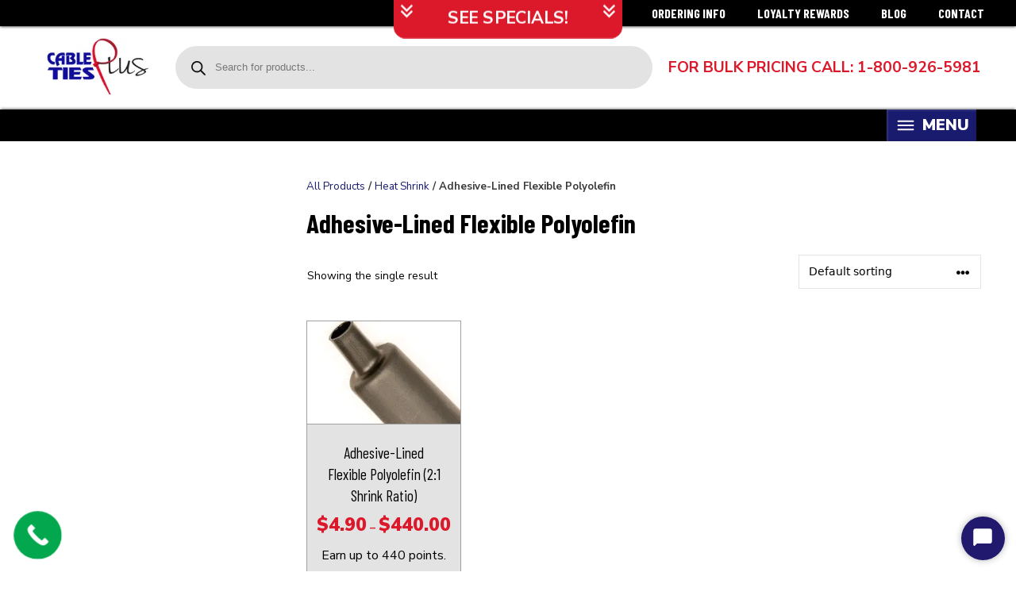

--- FILE ---
content_type: text/css; charset=UTF-8
request_url: https://www.cabletiesplus.com/wp-content/cache/min/1/wp-content/plugins/wp-loyalty-rules/Assets/Site/Css/wlr-fonts.min.css?ver=1767370122
body_size: 1003
content:
@font-face{font-family:loyalty;src:url(../../../../../../../../../plugins/wp-loyalty-rules/Assets/Site/Css/fonts/loyalty.eot?16cf3);src:url('../../../../../../../../../plugins/wp-loyalty-rules/Assets/Site/Css/fonts/loyalty.eot?16cf3#iefix') format('embedded-opentype'),url(../../../../../../../../../plugins/wp-loyalty-rules/Assets/Site/Css/fonts/loyalty.ttf?16cf3) format('truetype'),url(../../../../../../../../../plugins/wp-loyalty-rules/Assets/Site/Css/fonts/loyalty.woff?16cf3) format('woff'),url('../../../../../../../../../plugins/wp-loyalty-rules/Assets/Site/Css/fonts/loyalty.svg?16cf3#loyalty') format('svg');font-weight:400;font-style:normal;font-display:swap}[class*=" wlrf-"],[class^=wlrf-]{font-family:loyalty!important;speak:never;font-style:normal;font-weight:400;font-variant:normal;text-transform:none;line-height:1;-webkit-font-smoothing:antialiased;-moz-osx-font-smoothing:grayscale}.wlrf-more-ways-to-reward:before{content:"\e977"}.wlrf-advanced-reward:before{content:"\e978"}.wlrf-rules-and-flexibility:before{content:"\e979"}.wlrf-vip-tiers:before{content:"\e97a"}.wlrf-Feature-supp:before{content:"\e97d"}.wlrf-facebook_share:before{content:"\e96d"}.wlrf-empty-addon:before{content:"\e96c";color:#4f47eb}.wlrf-recommendation:before{content:"\e962"}.wlrf-reward-empty-hand:before{content:"\e93b"}.wlrf-used-expired-coupons:before{content:"\e954"}.wlrf-coupon-empty:before{content:"\e9a0"}.wlrf-progress-donut:before{content:"\e93a"}.wlrf-used-rewards:before{content:"\e938"}.wlrf-clock:before{content:"\e936"}.wlrf-arrow-up:before{content:"\e937"}.wlrf-default-level:before{content:"\e905"}.wlrf-redeem:before{content:"\e963"}.wlrf-data-not-found:before{content:"\e972";color:#7a818f}.wlrf-empty .path1:before{content:"\e96e";color:#7a818f;opacity:.2}.wlrf-empty .path2:before{content:"\e970";margin-left:-1em;color:#7a818f}.wlrf-empty .path3:before{content:"\e971";margin-left:-1em;color:#7a818f}.wlrf-start-points:before{content:"\e932"}.wlrf-calendar-date:before{content:"\e933"}.wlrf-reward-show:before{content:"\e934"}.wlrf-followup:before{content:"\e935"}.wlrf-wployalty_logo:before{content:"\e973";color:#9594a8}.wlrf-document_text:before{content:"\e9cb";color:#535863}.wlrf-rocket:before{content:"\e9cc";color:#535863}.wlrf-grammerly:before{content:"\e9cd";color:#535863}.wlrf-coin:before{content:"\e9ce";color:#535863}.wlrf-close2:before{content:"\e9cf";color:#535863}.wlrf-redeem-points:before{content:"\e904"}.wlrf-achievement:before{content:"\e906"}.wlrf-lock:before{content:"\e907"}.wlrf-available-points:before{content:"\e903"}.wlrf-points_conversion:before{content:"\e9b6"}.wlrf-percent:before{content:"\e9b7"}.wlrf-free_shipping:before{content:"\e9b8"}.wlrf-free_product:before{content:"\e9b9"}.wlrf-fixed_cart:before{content:"\e9ba"}.wlrf-product_review:before{content:"\e9bb"}.wlrf-whatsapp_share:before{content:"\e9bc"}.wlrf-twitter_share:before{content:"\e9bd"}.wlrf-signup:before{content:"\e9be"}.wlrf-subtotal:before{content:"\e9bf"}.wlrf-referral:before{content:"\e9c0"}.wlrf-point_for_purchase:before{content:"\e9c1"}.wlrf-purchase_histories:before{content:"\e9c2"}.wlrf-followup_share:before{content:"\e9c3"}.wlrf-email_share:before{content:"\e9c5"}.wlrf-birthday:before{content:"\e9c6"}.wlrf-Point-for-Purchase:before{content:"\e9b4"}.wlrf-fixed-discount:before{content:"\e96f"}.wlrf-birthday2:before{content:"\e98a"}.wlrf-signup2:before{content:"\e98b"}.wlrf-spending-based-reward:before{content:"\e98c"}.wlrf-follow-ups:before{content:"\e98d"}.wlrf-referral2:before{content:"\e98e"}.wlrf-whatsapp:before{content:"\e961"}.wlrf-twitter:before{content:"\e964"}.wlrf-spending_based_reward .path1:before{content:"\e965";color:#161f31}.wlrf-spending_based_reward .path2:before{content:"\e966";margin-left:-1em;color:#6f38c5}.wlrf-spending_based_reward .path3:before{content:"\e967";margin-left:-1em;color:#161f31}.wlrf-signup1 .path1:before{content:"\e968";color:#161f31}.wlrf-signup1 .path2:before{content:"\e969";margin-left:-1em;color:#161f31}.wlrf-signup1 .path3:before{content:"\e96a";margin-left:-1em;color:#6f38c5}.wlrf-review:before{content:"\e96b"}.wlrf-point-for-purchase:before{content:"\e974"}.wlrf-point-conversion:before{content:"\e976"}.wlrf-percentage-discount:before{content:"\e97c"}.wlrf-order-goals:before{content:"\e980"}.wlrf-instagram:before{content:"\e982"}.wlrf-free-shipping:before{content:"\e984"}.wlrf-free-product:before{content:"\e986"}.wlrf-email:before{content:"\e993"}.wlrf-earn:before{content:"\e995"}.wlrf-close1:before{content:"\e9b2";color:#fff}.wlrf-birthday1 .path1:before{content:"\e999";color:#161f31}.wlrf-birthday1 .path2:before{content:"\e99a";margin-left:-1em;color:#6f38c5}.wlrf-birthday1 .path3:before{content:"\e99b";margin-left:-1em;color:#6f38c5}.wlrf-birthday1 .path4:before{content:"\e99c";margin-left:-1em;color:#6f38c5}.wlrf-birthday1 .path5:before{content:"\e99d";margin-left:-1em;color:#6f38c5}.wlrf-info_circle:before{content:"\e99f"}.wlrf-trophy:before{content:"\e9a4"}.wlrf-star:before{content:"\e9a5"}.wlrf-loyalty:before{content:"\e9a6"}.wlrf-gift:before{content:"\e9a7"}.wlrf-crown:before{content:"\e9a8"}.wlrf-badge:before{content:"\e9a9"}.wlrf-tick_circle:before{content:"\e9aa"}.wlrf-tick_circle_2:before{content:"\e9ab"}.wlrf-refresh_2:before{content:"\e9ac"}.wlrf-arrow_right:before{content:"\e9ad"}.wlrf-arrow_left:before{content:"\e9ae"}.wlrf-Ellipse-radio-1:before{content:"\e98f";color:#4f47eb}.wlrf-video-link:before{content:"\e931"}.wlrf-point:before{content:"\e908"}.wlrf-placement:before{content:"\e998"}.wlrf-logo:before{content:"\e99e"}.wlrf-color:before{content:"\e9af"}.wlrf-brand:before{content:"\e9b0"}.wlrf-image-upload:before{content:"\e9b1";color:#7a818f}.wlrf-referral_link:before{content:"\e939";color:#4f47eb}.wlrf-points_star:before{content:"\e957";color:#4f47eb}.wlrf-used_reward:before{content:"\e95d";color:#535863}.wlrf-redeem_point:before{content:"\e95e";color:#535863}.wlrf-available_point:before{content:"\e95f";color:#535863}.wlrf-round:before{content:"\e953";color:#4f47eb}.wlrf-image:before{content:"\e951"}.wlrf-points_round:before{content:"\e959";color:#4f47eb}.wlrf-support:before{content:"\e958";color:#4f47eb}.wlrf-referrals_round:before{content:"\e960";color:#4f47eb}.wlrf-help-docs:before{content:"\e952";color:#4f47eb}.wlrf-document-download:before{content:"\e94e"}.wlrf-arrow-down:before{content:"\e950"}.wlrf-customer-empty:before{content:"\e949";color:#4f47eb}.wlrf-level-empty:before{content:"\e94a";color:#4f47eb}.wlrf-reward-empty:before{content:"\e94b";color:#4f47eb}.wlrf-dashboard-empty:before{content:"\e94c";color:#4f47eb}.wlrf-campaign-empty:before{content:"\e94d";color:#4f47eb}.wlrf-file:before{content:"\e94f";color:#535863}.wlrf-deactivate:before{content:"\e955";color:#535863}.wlrf-activate:before{content:"\e956";color:#4f47eb}.wlrf-updown:before{content:"\e91f";color:#535863}.wlrf-toggle-off-circle:before{content:"\e914";color:#535863}.wlrf-radio-on:before{content:"\e946";color:#4f47eb}.wlrf-radio-off:before{content:"\e947";color:#535863}.wlrf-toggle-on-circle:before{content:"\e948";color:#4f47eb}.wlrf-refresh:before{content:"\e928"}.wlrf-verify:before{content:"\e929"}.wlrf-add-level:before{content:"\e93f"}.wlrf-add-app:before{content:"\e941"}.wlrf-rewards-used:before{content:"\e942"}.wlrf-rewards-earned:before{content:"\e943"}.wlrf-revenue:before{content:"\e944"}.wlrf-points-earned:before{content:"\e945"}.wlrf-settings:before{content:"\e909"}.wlrf-rewards:before{content:"\e90b"}.wlrf-dashboard:before{content:"\e920"}.wlrf-customers:before{content:"\e92d"}.wlrf-campaigns:before{content:"\e92e"}.wlrf-apps:before{content:"\e92f"}.wlrf-levels:before{content:"\e930"}.wlrf-add:before{content:"\e902"}.wlrf-add-circle:before{content:"\e90a"}.wlrf-back:before{content:"\e90c"}.wlrf-calendar:before{content:"\e90d"}.wlrf-campaign-create:before{content:"\e90e"}.wlrf-close:before{content:"\e90f"}.wlrf-close-circle:before{content:"\e910"}.wlrf-copy:before{content:"\e911"}.wlrf-currency:before{content:"\e912"}.wlrf-customer:before{content:"\e913"}.wlrf-delete:before{content:"\e915"}.wlrf-down:before{content:"\e917"}.wlrf-edit:before{content:"\e918"}.wlrf-edit-3:before{content:"\e919"}.wlrf-error:before{content:"\e91a"}.wlrf-export:before{content:"\e91b"}.wlrf-filter:before{content:"\e91c"}.wlrf-import:before{content:"\e91d"}.wlrf-link-external:before{content:"\e91e"}.wlrf-reset:before{content:"\e921"}.wlrf-save:before{content:"\e922"}.wlrf-save-close:before{content:"\e923"}.wlrf-search:before{content:"\e924"}.wlrf-tick:before{content:"\e925"}.wlrf-view:before{content:"\e927"}.wlrf-reward:before{content:"\e900";color:#4f47eb}.wlrf-campaign:before{content:"\e901";color:#4f47eb}.wlrf-not-checked:before{content:"\e916";color:#535863}.wlrf-checked:before{content:"\e926";color:#535863}.wlrf-points:before{content:"\e92a";color:#4f47eb}.wlrf-order-value:before{content:"\e92b";color:#4f47eb}.wlrf-orders:before{content:"\e92c";color:#4f47eb}.wlrf-redeemed:before{content:"\e93c";color:#4f47eb}.wlrf-point-old:before{content:"\e93d";color:#4f47eb}.wlrf-success:before{content:"\e93e";color:#535863}.wlrf-coupon:before{content:"\e940";color:#4f47eb}.wlrf-upgrade-to-pro:before{content:"\e975"}.wlrf-spinner:before{content:"\e97b"}.wlrf-sort-asc:before{content:"\e95a"}.wlrf-sort-desc:before{content:"\e95b"}.wlrf-sort:before{content:"\e95c"}

--- FILE ---
content_type: text/css; charset=UTF-8
request_url: https://www.cabletiesplus.com/wp-content/cache/background-css/1/www.cabletiesplus.com/wp-content/cache/min/1/wp-content/themes/cableties_child/style.css?ver=1767370122&wpr_t=1769173064
body_size: 7296
content:
.product-type-variable .summary.entry-summary .price{display:none}.add-to-cart-panel form.cart,.woocommerce div.product.do-quantity-buttons form.cart{justify-content:start}.related.products .price{display:none!important}@media only screen and (max-width:1480px){.constant-contact-form-p p{line-height:31px}#ctct-form-wrapper-0 .ctct-form{flex-direction:column;align-items:center}}@media only screen and (max-width:972px){#footer-widgets .margin-bot-0{justify-content:center;align-items:center;text-align:center;margin-bottom:30px!important}span.social-flex{justify-content:center}}body{-webkit-font-smoothing:antialiased;-webkit-text-size-adjust:none;text-rendering:optimizelegibility;font-family:"Nunito Sans",sans-serif;font-size:1rem;line-height:1.728rem}h1,h2,h3,h4,h5,h6{font-family:"Barlow Condensed",sans-serif;font-optical-sizing:auto;font-style:normal}p{font-size:18px;line-height:31px}body:not(.home) h1{font-size:52px}h1{font-size:62px}.hero h1 mark{font-size:48px;position:relative;top:-3px;display:block;text-transform:uppercase;font-weight:700}h2{font-size:50px}body:not(.home) h2{font-size:42px}h3{font-size:40px}body:not(.home) h3{font-size:30px}#content .inner-hero h3{font-size:22px}h4{font-size:1.728rem}.hero h2{font-size:26px;margin-bottom:0;margin-top:-5px;display:block;font-family:"Nunito Sans",sans-serif;line-height:36px;max-width:800px}h5{font-size:1.44rem}h6{font-size:1.2rem}.uppercase{text-transform:uppercase}.product-footer a{text-decoration:underline;font-weight:900;color:var(--accent)!important;transition:all .5s}.product-footer a:hover{color:var(--accent-2)!important}#main .wp-block-cover p a{text-decoration:underline;font-weight:900;color:var(--accent);transition:all .5s}#main .wp-block-cover p a:hover{color:var(--accent-2)}#main .wp-block-cover li a{text-decoration:underline;font-weight:900;color:var(--accent)}#main .wp-block-cover li a:hover{color:var(--accent-2)}#page .wp-block-cover.alignfull{margin:13px}#content .bg-no-marg{margin:0px!important}#content .bg-no-pad{padding:0px!important}#content .products-cover{margin-top:30px!important}#page .wp-block-cover .wp-block-columns .wp-block-column:last-child{margin-bottom:0}#content .wp-block-cover.alignfull .wp-block-columns:last-child{margin-bottom:0}.product-footer{text-align:center;border:1px solid var(--contrast-4)}.product-footer .wp-block-cover__inner-container{padding-top:44px;padding-bottom:44px;max-width:1040px;margin-left:auto;margin-right:auto;padding-right:44px;padding-left:44px}.product-footer .wp-block-columns{margin-bottom:0}.product-footer .wp-block-columns p:last-child{margin-bottom:0}.wp-block-cover.alignfull{padding-top:44px;padding-bottom:44px;max-width:1920px;margin-left:auto;margin-right:auto;padding-right:44px;padding-left:44px}.top-bar .inside-top-bar{padding-top:15px;padding-bottom:15px;max-width:1920px;margin-left:auto;margin-right:auto;padding-right:44px;padding-left:44px}#site-navigation .inside-navigation{max-width:1920px;margin-left:auto;margin-right:auto;padding-right:44px;padding-left:44px}.site-header .inside-header{padding-top:15px;padding-bottom:15px;max-width:1920px;margin-left:auto;margin-right:auto;padding-right:44px;padding-left:44px}.blog #content{padding-top:44px;padding-bottom:44px;max-width:1920px;margin-left:auto;margin-right:auto;padding-right:44px;padding-left:44px}.error404 #content{padding-top:44px;padding-bottom:44px;max-width:1920px;margin-left:auto;margin-right:auto;padding-right:44px;padding-left:44px}.blog .content-area{margin-right:3%}.single.right-sidebar #content{padding-top:44px;padding-bottom:44px;max-width:1920px;margin-left:auto;margin-right:auto;padding-right:44px;padding-left:44px}.single div#primary{margin-right:3%}.woocommerce-page #page{padding-top:44px;padding-bottom:44px;max-width:1920px;margin-left:auto;margin-right:auto;padding-right:44px;padding-left:44px}.site-footer .site-info .inside-site-info{padding-top:7.5px;padding-bottom:7.5px;max-width:1920px;margin-left:auto;margin-right:auto;padding-right:44px;padding-left:44px}#footer-widgets .inside-footer-widgets{max-width:1920px;margin-left:auto;margin-right:auto;flex-direction:column}aside#block-8{padding-left:44px;padding-right:44px;padding-top:45px;padding-bottom:45px}aside#block-10{padding-left:44px;padding-right:44px;padding-top:1px;padding-bottom:0;background-color:var(--contrast)}.error404 #content .generate-columns-container{padding-top:44px;padding-bottom:44px;max-width:1920px;margin-left:auto;margin-right:auto;padding-right:44px;padding-left:44px}#menu-top-menu a{font-family:"Barlow Condensed",sans-serif;line-height:33px;text-transform:uppercase;font-weight:700;font-size:16px;transition:all .5s;position:relative}#menu-top-menu li a:hover{top:-1px;text-decoration:underline}.header-widget{width:100%}.header-widget .wp-block-columns{margin-bottom:0}#masthead .flex-center .wp-block-column{display:flex;justify-content:space-between;align-items:center}#masthead .dgwt-wcas-search-wrapp{max-width:60%}.header-link{text-align:right;font-size:1.2rem;text-transform:uppercase;font-weight:500;transition:all .5s;position:relative}.header-link:hover{color:var(--accent-2);text-shadow:0 0 7px #cdb35485;text-decoration:underline;top:-1px}.header-link a{transition:all .5s;font-weight:700}.header-link:hover a{color:var(--accent-2)}#dgwt-wcas-search-input-1{font-size:.833rem;background:var(--base)}#site-navigation #mega-menu-primary{display:flex;justify-content:center}#site-navigation #mega-menu-wrap-primary #mega-menu-primary .nav-woo i{margin-right:10px}#site-navigation #mega-menu-wrap-primary #mega-menu-primary a{font-family:"Barlow Condensed",sans-serif;line-height:42px;text-transform:uppercase;font-weight:700;font-size:21px;text-align:center;position:relative;padding-left:2.2vw;padding-right:2.2vw;height:46px;transition:all .5s}#site-navigation #mega-menu-wrap-primary #mega-menu-primary a:hover{background:var(--accent-2)}#site-navigation #mega-menu-wrap-primary #mega-menu-primary .nav-woo{background:var(--accent)}#site-navigation #mega-menu-wrap-primary #mega-menu-primary .nav-woo a{font-weight:700;font-size:16px}#site-navigation #mega-menu-wrap-primary #mega-menu-primary .nav-woo:last-child a{border-left:1px solid #ffffff61}#mega-menu-wrap-primary #mega-menu-primary>li.mega-menu-item.mega-current-menu-item>a.mega-menu-link{background:#333}#mega-menu-wrap-primary #mega-menu-primary>li.mega-menu-megamenu>ul.mega-sub-menu{background:#262626;box-shadow:0 6px 11px #0000007a}#mega-menu-wrap-primary{background:transparent;width:100%}#site-navigation #mega-menu-wrap-primary #mega-menu-primary .nav-tie a:before{position:absolute;left:-7px;content:"";background-image:var(--wpr-bg-945ee1fa-b2af-45f1-81b0-22cde00015b1);height:59px;width:12px;background-size:cover;display:block;top:-2px}#site-navigation #mega-menu-wrap-primary #mega-menu-primary .mega-menu-description{display:none}#site-navigation #mega-menu-wrap-primary #mega-menu-primary .mega-sub-menu li{padding:0}#site-navigation #mega-menu-wrap-primary #mega-menu-primary .mega-sub-menu a:before{display:inline-block;font-style:normal;font-variant:normal;text-rendering:auto;-webkit-font-smoothing:antialiased;font-family:'Font Awesome 6 Pro';font-weight:900;content:'\f105';font-size:10px;color:#EDC800}#site-navigation #mega-menu-wrap-primary #mega-menu-primary .mega-sub-menu a{font-family:"Barlow Condensed",sans-serif;font-size:24px;text-transform:capitalize;font-weight:500;text-align:left;position:relative;transition:all .5s;background:transparent;padding:5px 30px;line-height:32px!important;height:69px;display:flex;align-items:center;color:#fff;text-shadow:1px 1px 2px black,-1px -1px 2px #333}#site-navigation #mega-menu-wrap-primary #mega-menu-primary .mega-sub-menu a:hover{text-decoration:none;top:-1px;color:#fff;box-shadow:0 0 0 transparent;text-shadow:1px 1px 2px black,-1px -1px 2px #000}#site-navigation li#mega-menu-item-1520 .mega-menu-link,#site-navigation li#mega-menu-item-1521 .mega-menu-link{padding-right:40px!important;padding-left:40px!important}#site-navigation #mega-menu-wrap-primary #mega-menu-primary .mega-sub-menu li.mega-menu-row{border-bottom:1px solid #7a7a7a30}#site-navigation #mega-menu-wrap-primary #mega-menu-primary .mega-sub-menu li ul li{box-shadow:inset 0 0 6px #00000015}#menu-footer-menu{display:flex;width:100%;justify-content:space-between}#menu-footer-menu li{margin-bottom:0}#menu-footer-menu a{font-family:"Barlow Condensed",sans-serif;line-height:42px;text-transform:uppercase;font-weight:700;font-size:22px;text-align:center;color:var(--base-2)}ul#menu-footer-menu a{transition:all .5s;position:relative}ul#menu-footer-menu a:hover{top:-1px;text-decoration:underline}.footer-flex-2{display:flex;justify-content:flex-end;align-items:center;width:100%}.footer-flex-2 .header-link{margin-bottom:0;margin-right:22px}.copyright-bar{font-size:.833rem}.copyright-bar a{text-decoration:underline}body:not(.home) .cc-copy{display:none}button,html input[type="button"],input[type="reset"],#primary input[type="submit"],a.button,#primary a.wp-block-button__link:not(.has-background),#footer-widgets .wp-block-button__link,.woocommerce ul.products li.product .button,.woocommerce div.product form.cart .button{border-radius:0;text-transform:uppercase;font-weight:600;font-family:"Barlow Condensed",sans-serif;position:relative;transition:all .5s;font-size:22px;letter-spacing:.5px}#footer-widgets .wp-block-button__link{color:#fff}button:hover,html input[type="button"]:hover,input[type="reset"]:hover,input[type="submit"]:hover,a.button:hover,#primary a.wp-block-button__link:not(.has-background):hover,#footer-widgets .wp-block-button__link:hover{-webkit-transform:translateY(-2px);transform:translateY(-2px)}.main-headline-mark mark{font-size:60%;margin-top:-5px;display:block;text-transform:uppercase;font-weight:700}.woocommerce a.button:disabled[disabled],.woocommerce button.button.disabled,.woocommerce button.button:disabled,.woocommerce button.button:disabled[disabled]{color:#fff}#primary .coupon button.button{background-color:var(--accent)}#primary .coupon button.button:hover{background-color:var(--accent-2)}.hero{-webkit-animation:blur-bg .4s ease-out both;animation:blur-bg .4s ease-out both}@keyframes blur-bg{0%{filter:blur(1px)}100%{filter:blur(0)}}#respond input#submit:disabled[disabled]{color:var(--base-2)!important}#site-navigation #mega-menu-wrap-primary #mega-menu-primary .mega-sub-menu li ul li:hover{background:#00000050}#site-navigation #mega-menu-wrap-primary #mega-menu-primary .mega-sub-menu li ul li{transition:all .7s}span.woocommerce-Price-amount.amount{color:var(--accent-2)}div#coupons_list{padding:0 20px 20px 20px}.marg-soc{margin-bottom:10px}.product-wrapper{display:flex;flex-wrap:wrap;justify-content:center;max-width:1600px;margin:0 auto}.acf-product-repeater{background:var(--base);border:1px solid var(--contrast-4);width:30%;margin:20px 1%;position:relative;transition:all .5s}.acf-product-repeater:hover{-webkit-transform:translateY(-10px);transform:translateY(-10px);background:var(--base-2)}.acf-product-repeater i{transition:all .5s}.acf-product-repeater:hover i{color:var(--accent-2);-webkit-animation:spin 150ms linear;-moz-animation:spin 150ms linear;animation:spin 150ms linear}@-moz-keyframes spin{100%{-moz-transform:rotate(360deg)}}@-webkit-keyframes spin{100%{-webkit-transform:rotate(360deg)}}@keyframes spin{100%{-webkit-transform:rotate(360deg);transform:rotate(360deg)}}.acf-product-repeater img{width:100%;transition:all .5s}.acf-product-repeater:hover img{filter:brightness(1.1)}.acf-product-repeater h3,.acf-product-repeater p{padding-right:33px;padding-left:33px;text-align:center}.product-relative{position:relative;display:block;height:120px;overflow:hidden}.acf-product-repeater h3{position:absolute;color:var(--base-2);text-shadow:-1px -1px 0 #000,1px -1px 0 #000,-1px 1px 0 #000,1px 1px 0 #000,0 2px 5px #000;font-weight:700;left:50%;top:50%;transform:translate(-50%,-50%);margin-bottom:0;text-transform:uppercase;width:100%}#page .acf-product-repeater p{color:var(--contrast);text-decoration:none;font-size:1.44em;line-height:2.074rem;margin-bottom:33px;margin-top:22px;font-weight:500}.acf-product-repeater i{font-size:1.728rem;position:absolute;right:10px;bottom:10px;color:var(--accent-2)}.acf-product-repeater i:hover{color:var(--accent)}.acf-product-repeater:hover img{mix-blend-mode:multiply}div#popmake-3524{border-bottom-left-radius:0;border-bottom-right-radius:0}div#popmake-3524 .pum-content.popmake-content{max-width:89%;margin:10px auto}.specials-tab-btn span{display:flex;width:100%;justify-content:space-between}div#pum_popup_title_3524{display:none}div#popmake-3524{background:rgb(0 0 0 / 90%)}a.specials-tab-btn.pum-trigger:hover{color:#fff;box-shadow:inset 0 0 0 0 #0000;filter:brightness(1.1);font-weight:900;letter-spacing:1.1px}.specials-tab-btn p{margin-bottom:0;transition:all 1.5s}.specials-tab-btn:hover p{font-size:16px;line-height:26px}a.specials-tab-btn.pum-trigger i{position:relative;top:8px}.specials-tab-btn{transition:all .8s;position:fixed;border-bottom-left-radius:12px;border-bottom-right-radius:12px;z-index:99999999999;top:0;padding:6px;border-right:1px solid var(--accent-2);border-top:1px solid var(--accent-2);border-left:1px solid var(--accent-2);background:var(--accent-2);left:0;right:0;margin-left:auto;margin-right:auto;max-width:240px;text-align:center;color:var(--base-2);font-weight:700;text-transform:uppercase;transform:scale(1.2)}.admin-bar a.specials-tab-btn.pum-trigger{bottom:0!important;top:auto!important}@media only screen and (max-width:1366px){a.specials-tab-btn.pum-trigger{left:24%;right:auto;min-width:210px}}@media only screen and (max-width:900px){a.specials-tab-btn.pum-trigger{transition:all 0s;transform:rotate(-90deg) scale(.9);bottom:0;left:auto;top:100px;height:50px;width:200px;margin-right:0;right:-85px;border-bottom-left-radius:0;border-bottom-right-radius:0;border-top-right-radius:10px;border-top-left-radius:10px}.specials-tab-btn.pum-trigger i.fa-sharp.fa-solid.fa-angles-down{display:none}.specials-tab-btn span{justify-content:center}div#popmake-3524 .pum-content.popmake-content{max-width:100%}}h3.wp-block-heading.sp-rewards{text-transform:uppercase}.join-rewards i{text-align:center;font-size:30px;color:var(--accent);display:block;margin-bottom:20px}.exclusive-rewards{background:var(--accent);padding:5%;max-width:850px;margin:0 auto;border-radius:6px;box-shadow:0 10px 10px #00000045;border:1px ridge #ffffff26}.exclusive-rewards p{margin-bottom:0}.step3{max-width:1240px;margin:0 auto}.points-earned-redeem h4.wp-block-heading strong{display:block;font-size:135%;color:rgb(25,27,111)}.points-earned-redeem{max-width:910px;margin:0 auto}.points-earned-redeem h4.wp-block-heading{font-weight:700;font-size:30px;line-height:1.3;text-align:center}h4.wp-block-heading{font-size:24px;line-height:36px}.rewards-height .step1{min-height:284px}.step1,.step2,.step3{padding:22px;border:1px solid #CFCFCF;background:whitesmoke;border-radius:6px}.join-rewards .wp-block-column{padding:22px;border:1px solid #CFCFCF;background:whitesmoke;border-radius:6px}.join-rewards .wp-block-column p{margin-bottom:0}#content .logged-rewards .wp-block-button a{color:#fff;background:var(--accent);border-radius:0;font-weight:700;font-family:"Barlow Condensed",sans-serif;position:relative;transition:all .5s;font-size:22px;text-transform:uppercase;letter-spacing:.5px}#content .logged-rewards .wp-block-button a:hover{-webkit-transform:translateY(-2px);transform:translateY(-2px)}.ctct-disclosure{line-height:20px}.product-type-variable .summary.entry-summary .price{display:none}.add-to-cart-panel form.cart,.woocommerce div.product.do-quantity-buttons form.cart{justify-content:start}.related.products .price{display:none!important}.wll-launcher-button-container{right:150px!important}input#gform_submit_button_1{background:var(--accent)}@media only screen and (max-width:1480px){#ctct-form-wrapper-0 .ctct-form{flex-direction:column;align-items:center}.constant-contact-form-p p{line-height:31px}.acf-special-repeater{width:30%}}@media only screen and (max-width:972px){#footer-widgets .margin-bot-0{justify-content:center;align-items:center;text-align:center;margin-bottom:30px!important}span.social-flex{justify-content:center}}.inside-site-info.grid-container{padding-bottom:50px!important}@media only screen and (max-width:1400px){div#popmake-3524 .special-wrapper{flex-wrap:wrap}#pum-3524 .acf-special-repeater{margin:10px 1%;min-width:260px}#pum-3524 div#popmake-3524 .acf-special-repeater h2,div#pum-3524 div#popmake-3524 .acf-special-repeater h3{font-size:17px;line-height:20px;margin-bottom:60px;margin-top:10px}#popmake-3524 p.special-text{padding:3px 9px;font-size:12px}span.special-relative{display:none}}.woocommerce #content div.product div.summary,.woocommerce div.product div.summary,.woocommerce-page #content div.product div.summary,.woocommerce-page div.product div.summary{overflow:auto}.logged-in .logged-rewards{display:none!important}.special-wrapper{display:flex;flex-wrap:wrap;justify-content:center;max-width:1600px;margin:0 auto}.acf-special-repeater{background:#e9dbdb;border:1px solid var(--contrast-4);width:20%;margin:0 1%;position:relative;transition:all .5s}.acf-special-repeater:hover{-webkit-transform:translateY(-10px);transform:translateY(-10px);background:var(--base-2)}.acf-special-repeater i{transition:all .5s;font-size:12px}.acf-special-repeater:hover i{color:var(--accent-2);-webkit-animation:spin 150ms linear;-moz-animation:spin 150ms linear;animation:spin 150ms linear}.acf-special-repeater img{width:100%;transition:all .5s}.acf-special-repeater:hover img{filter:brightness(1.1)}.acf-special-repeater h3,.acf-special-repeater p,.acf-special-repeater h2{padding-right:33px;padding-left:33px;text-align:center}.acf-special-repeater p{margin-bottom:0;font-weight:700}p.special-text{border-top:1px groove #00000059;padding:9px 9px;border-radius:0;box-shadow:inset 0 0 10px #ffffff59,inset 0 0 1px 1px #00000040;margin:0 auto;display:block;bottom:0;position:absolute;width:100%;background:#fff6;font-weight:900;font-size:14px;color:#000;text-transform:uppercase}span.special-relative{height:110px;overflow:hidden;display:block;width:100%}div#pum-3524 .acf-special-repeater h2,div#pum-3524 .acf-special-repeater h3{color:var(--base-2);text-shadow:-1px -1px 0 #000,1px -1px 0 #000,-1px 1px 0 #000,1px 1px 0 #000,0 2px 5px #000;font-weight:700;text-transform:uppercase;width:100%;font-size:27px;line-height:30px;margin-bottom:70px;margin-top:20px}#page .acf-special-repeater p{color:#000;text-decoration:none;font-size:1.44em;font-weight:500}.acf-special-repeater i{position:absolute;right:10px;bottom:10px;color:var(--accent-2)}.acf-special-repeater i:hover{color:var(--accent)}.acf-special-repeater:hover img{mix-blend-mode:multiply}#page ul.products.columns-4 .product{background:var(--base);padding-bottom:22px;border:1px solid var(--contrast-4);transition:all .5s}#page ul.products.columns-4 .product:hover{background:var(--base-2)}#page ul.products.columns-4 .product:hover img{filter:brightness(1.1)}#page ul.products.columns-4 .wc-product-image{border-bottom:1px solid var(--contrast-4);margin-bottom:22px;line-height:normal;height:auto;display:flex;justify-content:center;width:100%}#page ul.products.columns-4 .inside-wc-product-image{width:100%}#page ul.products.columns-4 .wc-product-image img{width:100%}#page ul.products.columns-4 .product h2{margin-top:0;padding-left:22px;padding-right:22px}#main .top-products{max-width:1480px;margin:0 auto}.top-products .wp-block-columns{background:var(--base);border:1px solid var(--contrast-4);position:relative;transition:all .5s}.top-products .wp-block-columns:hover{-webkit-transform:translateY(-10px);transform:translateY(-10px);background:var(--base-2)}#page .top-products .wp-block-post-title a{font-size:22px;font-family:"Barlow Condensed",sans-serif;color:var(--contrast);line-height:1.728rem;text-decoration:none;font-weight:500}.top-products .woocommerce-Price-amount.amount{color:var(--accent-2);font-weight:900;font-family:"Nunito Sans",sans-serif;font-size:30px;line-height:1.728rem}.top-products .wc-block-components-product-image{border-right:1px solid var(--contrast-4);margin-bottom:0}.top-products .wp-block-column{display:flex;flex-direction:column;align-items:flex-start;justify-content:center}.top-products img{width:100%;transition:all .5s}.top-products .wp-block-column:hover img{filter:brightness(1.1)}.rocksalt{font-family:"Rock Salt",cursive}.rock-special mark{font-family:"Rock Salt",cursive;position:relative;text-shadow:0 1px 4px #000}.rock-special mark:after{content:"";clip-path:polygon(-4% 76%,93% 70%,100% 100%,0% 100%);background:var(--accent-2);position:absolute;width:273px;height:210px;left:-8px;top:-119px;mix-blend-mode:color;transform:rotate(-3deg)}#main .special-products{max-width:1080px;margin:0 auto;align-items:flex-start!important}.special-products .wp-block-columns{background:var(--base);border:1px solid var(--contrast-4);position:relative;transition:all .5s;flex-direction:column}.special-products .wp-block-columns:hover{-webkit-transform:translateY(-10px);transform:translateY(-10px);background:var(--base-2)}#main .special-products .wp-block-post-title a{font-size:1.2rem;font-family:"Barlow Condensed",sans-serif;color:var(--contrast);line-height:1.728rem;text-align:center;margin-left:22px;margin-right:22px;overflow:hidden;text-overflow:ellipsis;display:-webkit-box;-webkit-line-clamp:2;-webkit-box-orient:vertical;font-weight:500;text-decoration:none}.special-products .wp-block-woocommerce-product-price{width:100%;dispaly:block}.special-products .woocommerce-Price-amount.amount{color:var(--accent-2);font-weight:900;font-family:"Nunito Sans",sans-serif;font-size:30px;line-height:1.728rem;text-align:center;margin-bottom:22px;margin-left:22px;margin-right:22px;display:block}.special-products .wc-block-components-product-image{border-bottom:1px solid var(--contrast-4);margin-bottom:0;width:100%}.special-products .wp-block-column{display:flex;flex-direction:column;align-items:flex-start;justify-content:center}.special-products img{width:100%;transition:all .5s}.special-products .wp-block-column:hover img{filter:brightness(1.1)}.checklist-flex{list-style:none;display:flex;flex-direction:column;margin-left:33px}.checklist-flex li{margin-right:33px;font-weight:700;list-style-position:inside;text-indent:-.85em;padding-left:1em;color:var(--accent-2);font-size:20px;line-height:34px}.checklist-flex li:before{content:"\f00c";font-family:'Font Awesome 6 Pro';display:inline-block;font-style:normal;font-variant:normal;text-rendering:auto;-webkit-font-smoothing:antialiased;color:green;font-size:1.2rem;margin-right:11px}.productul{list-style:none;display:flex;flex-direction:column;margin-left:33px}.productul li{list-style-position:inside;text-indent:-.85em;padding-left:1em;margin-bottom:5px;border-bottom:1px solid #e3e3e3;padding-bottom:3px;font-size:15px;font-weight:500}.productul li:before{content:"\f00c";font-family:'Font Awesome 6 Pro';display:inline-block;font-style:normal;font-variant:normal;text-rendering:auto;-webkit-font-smoothing:antialiased;color:green;margin-right:11px}.text-justified .wp-block-column p{text-align:justify}#page .main-squeeze{margin:0 auto;max-width:1080px}#main blockquote.wp-block-quote cite{font-style:normal;font-size:18px;line-height:1.728rem}#main blockquote.wp-block-quote{border-left-color:var(--accent);margin-bottom:0}#main blockquote.wp-block-quote cite a{color:var(--accent);font-weight:900;text-decoration:underline}#main blockquote.wp-block-quote cite a:hover{color:var(--accent-2)}.woocommerce-archive-wrapper{margin-left:44px}aside#block-10 p{display:none}#right-sidebar aside{padding:22px;border:1px solid var(--contrast-4)}#right-sidebar aside h2.wp-block-heading{font-size:1.728rem;font-weight:700}.post .inside-article{background:var(--base);padding:22px;border:1px solid var(--contrast-4)}footer.entry-meta #nav-below{display:flex;justify-content:space-between;width:100%}footer.entry-meta #nav-below .nav-next{text-align:right}footer.entry-meta #nav-below .nav-previous{display:flex;align-items:center}footer.entry-meta #nav-below .nav-next{width:50%;display:flex;flex-direction:row-reverse;align-items:center}footer.entry-meta #nav-below .nav-next .icon-arrow-right{margin-right:0em;margin-left:.6em}footer.entry-meta #nav-below .gp-icon{font-size:12px;opacity:1}nav#secondary-navigation{box-shadow:0 0 4px #000;position:relative}#site-navigation{box-shadow:0 -2px 3px -1px #00000082;position:relative}.inner-hero h1 mark{font-size:2.488rem;position:relative;top:-13px;font-weight:700}#main .marg-bot-0{margin-bottom:0}#primary .inner-hero h1{line-height:63px}#primary .inner-hero-pages h2{font-family:"Nunito Sans",sans-serif;font-size:25px;line-height:40px}#primary .inner-hero h3{font-family:"Nunito Sans",sans-serif}.border-box{padding:22px;background:var(--base);border:1px solid var(--contrast-4)}.inner-products.inner-products-flex{padding:22px}.inner-products-flex{display:flex;flex-wrap:wrap}.inner-products .wp-block-group{position:relative;background:var(--base);border:1px solid var(--contrast-4);transition:all .5s;width:46%;margin:1%}.inner-products .wp-block-group:hover{-webkit-transform:translateY(-10px);transform:translateY(-10px);background:var(--base-2)}.inner-products .wp-block-group:hover img{filter:brightness(1.1)}.inner-products .wp-block-group p{margin-bottom:0;text-transform:uppercase}#main .inner-products .wp-block-group p a{color:var(--contrast);text-decoration:none;font-size:15px;font-weight:700;padding-top:12px;padding-bottom:12px;display:block;font-family:"Barlow Condensed",sans-serif}.inner-products-flex-full{display:flex}#main .inner-hero-search .dgwt-wcas-sf-wrapp{padding:0;background-color:transparent}#main .inner-hero-search .dgwt-wcas-search-wrapp{max-width:100%;margin-top:22px}#main .inner-hero-search .dgwt-wcas-style-pirx .dgwt-wcas-sf-wrapp button.dgwt-wcas-search-submit{left:13px;top:11px}.grey-box{background:var(--base);border:1px solid var(--contrast-4);padding:22px;height:fit-content}.white-boxes .wp-block-column{padding:22px;box-shadow:0 2px 20px #00000025}h2.gform_title{color:var(--contrast)}.logo-blend{mix-blend-mode:darken}.max-home-1{max-width:560px}.white-box{padding:20px;background:#fff}span.cartcount{background:var(--accent-2);padding:2px 10px;margin-left:5px;border-radius:360px}span.facetwp-expand{background:#ffffff38;padding:1px 4px;border-radius:360px}.add-to-cart-panel form.cart,.woocommerce div.product.do-quantity-buttons form.cart{justify-content:space-between;width:100%}.woocommerce-Address{background:var(--base);padding:22px;border:1px solid var(--contrast-4)}#left-sidebar .inside-left-sidebar .facet-wrap{background:var(--base);padding:22px;border:1px solid var(--contrast-4);margin-bottom:22px}#left-sidebar .inside-left-sidebar .facetwp-facet{margin-bottom:0;font-size:15px}#page .woocommerce table.shop_table th{background-color:var(--base)}.woocommerce-column--billing-address address,.woocommerce-column--shipping-address address{background:var(--base);padding:22px;border:1px solid var(--contrast-4)}tr.tax-total small{display:block;font-weight:500;font-style:italic;color:var(--contrast-3)}tr.order-total span.woocommerce-Price-amount.amount{font-size:1.44rem;font-weight:900}form.woocommerce-cart-form{background:#fff;padding:0;box-shadow:0 0 10px 5px #00000010}form.woocommerce-EditAccountForm.edit-account,.cart-collaterals .cart_totals,.cart-collaterals .cross-sells,.woocommerce-billing-fields,div#order_review,.shipping_address,.woocommerce-additional-fields__field-wrapper,table.woocommerce-table.woocommerce-table--order-details.shop_table.order_details{background:#fff;padding:22px;box-shadow:0 0 10px 5px #00000010}#main ul.products.columns-4{gap:1.44rem}.cart-collaterals{margin-top:33px}h3#ship-to-different-address{margin-top:44px}.type-product span.price bdi{font-size:1.44rem;font-weight:900}.summary.entry-summary .price .amount bdi{font-size:40px;margin-top:15px;display:inline-block;font-weight:900}.single h1.entry-title{font-size:2.488rem;font-weight:700}.summary.entry-summary h1.product_title.entry-title,header.woocommerce-products-header h1.woocommerce-products-header__title.page-title,.woocommerce-page h1.entry-title,.woocommerce-billing-fields h3,h3#order_review_heading,div#tab-additional_information h2,section.related.products h2,.blog h2.entry-title{font-size:2.074rem;font-weight:700}.facet-wrap h3.facet-label{font-size:1.728rem;font-weight:700}#main .woocommerce-breadcrumb a{font-weight:500!important}#main .woocommerce-breadcrumb{color:var(--contrast-2);font-size:.833rem;font-weight:700}#main h2.woocommerce-loop-product__title{font-size:1.2rem;line-height:1.728rem}.product-type-simple .entry-content .product{background:#fff;padding:22px;box-shadow:0 0 10px 5px #00000010;margin-top:22px}#main #wc-column-container .product{position:relative;transition:all .5s}#main #wc-column-container .product:hover{top:-2px}table.woocommerce-product-attributes.shop_attributes td p{font-style:normal}nav#nav-below{border-top:1px solid var(--base);padding-top:22px;margin-top:22px;display:block}.products-cover .wp-block-columns{border-bottom:2px solid #d9d9d9;padding-top:22px;padding-bottom:22px}.products-cover .wp-block-columns:last-child{border-bottom:0 solid transparent}#callnowbutton{bottom:18px;transform:scale(1.1);box-shadow:0 0 0 transparent!important}.woocommerce a.button{font-weight:700}#page .product-subtotal .woocommerce-Price-amount.amount{font-weight:900;font-size:20px}#mega-toggle-block-1{background:var(--accent);padding-left:5px;padding-right:5px}#mega-toggle-block-1:hover{background:var(--accent-2)}.text-center{text-align:center}.text-right{text-align:right}.woocommerce .product_full_width_container{margin:0 0 20px 0!important}.variations-grid th{text-align:left;background-color:#ccc}.variations-grid .price{font-size:inherit!important}.woocommerce .product-type-variable form.cart{margin-bottom:0!important}.woocommerce-product-attributes .woocommerce-product-attributes-item__value{padding-left:15px!important}.input-text.qty{min-width:100px}.variations-grid tr:nth-child(even){background:rgba(0,0,0,.025)}.need-box{background:var(--base);border:1px solid var(--contrast-4);height:-webkit-fill-available;padding:22px}.need-box p{margin-bottom:0}.inner-hero-img img{border-top-left-radius:150px;border-bottom-right-radius:150px}@media screen and (min-width:769px){.woocommerce #content div.product div.images,.woocommerce div.product div.images,.woocommerce-page #content div.product div.images,.woocommerce-page div.product div.images{width:30%!important}.woocommerce-product-attributes .woocommerce-product-attributes-item__label{min-width:225px;text-align:left}.variations .variation_image img{max-width:60px;max-height:60px}.variations .variation_color img{max-width:40px;max-height:40px}.variation_color_name{float:left;margin-top:10px}.variation_color .variation_image{float:right}}@media only screen and (max-width:760px),(min-device-width:768px) and (max-device-width:1024px){.product_full_width_container table,.product_full_width_container thead,.product_full_width_container tbody,.product_full_width_container th,.product_full_width_container td,.product_full_width_container tr{display:block}.product_full_width_container thead tr{position:absolute;top:-9999px;left:-9999px}.product_full_width_container tr{border:1px solid #ccc}.product_full_width_container td{border:none;border-bottom:1px solid #eee;position:relative;padding-left:50%}.product_full_width_container td:before{position:absolute;top:6px;left:6px;width:45%;padding-right:10px;white-space:nowrap}.product_full_width_container td.pa_meltable-rec-wall-thickness{overflow-wrap:break-word}.product_full_width_container .text-right{text-align:left}.product_full_width_container td.sku:before{content:"SKU"}.product_full_width_container td.pa_color:before{content:"Color"}.product_full_width_container td.pa_rating:before{content:""}.product_full_width_container td.pa_length:before{content:"Length"}.product_full_width_container td.pa_width:before{content:"Width"}.product_full_width_container td.pa_wrap-size:before{content:"Wrap Size"}.product_full_width_container td.pa_head-width:before{content:"Head Width"}.product_full_width_container td.pa_bundle-diameter:before{content:"Bundle Dia."}.product_full_width_container td.pa_min-loop-tensile:before{content:"Min. Loop Tensile"}.product_full_width_container td.pa_wire-range:before{content:"Wire Range"}.product_full_width_container td.pa_stud-size:before{content:"Stud Size"}.product_full_width_container td.pa_tab-size:before{content:"Tab Size"}.product_full_width_container td.joins:before{content:"Joins"}.product_full_width_container td.pa_size-inches:before{content:"Size (in.)"}.product_full_width_container td.minimum:before{content:"Minimum"}.product_full_width_container td.maximum:before{content:"Maximum"}.product_full_width_container td.pa_pcs-pkg:before{content:"Pkg Contains"}.product_full_width_container td.pa_expanded-id-minimum:before{content:"Exp. I.D. (Min)"}.product_full_width_container td.pa_recovered-id-maximum:before{content:"Rec. I.D. (Max)"}.product_full_width_container td.pa_recovered-wall-thickness:before{content:"Rec. Wall Thk. (Nom)"}.product_full_width_container td.pa_meltable-rec-wall-thickness:before{content:"Melt. Rec. Wall Thk."}.product_full_width_container td.pa_spool:before{content:"Spool"}.product_full_width_container td.pa_std-spool-put-up:before{content:"Std. Spool Put-Up"}.product_full_width_container td.pa_inside-diameter:before{content:"Inside Dia."}.product_full_width_container td.pa_size_mm:before{content:"Size"}.product_full_width_container td.pa_size-nominal-id:before{content:"Size Nominal ID"}.product_full_width_container td.pa_size-range-inches:before{content:"Size Range (in)"}.product_full_width_container td.pa_wall-inches:before{content:"Wall Inches"}.product_full_width_container td.display_price:before{content:"Price"}.product_full_width_container td.variation_add_to_cart{padding-left:0!important}}button.mega-toggle-animated.mega-toggle-animated-slider,a.generate-back-to-top{transition:all .5s}button.mega-toggle-animated.mega-toggle-animated-slider:hover{top:-1px}a.generate-back-to-top:hover{bottom:31px}p.padding-wrapper-home{max-width:910px}span.social-flex a{font-size:39px;margin-left:5px;margin-right:5px}span.social-flex{display:flex;justify-content:start;align-items:center;width:100%}.fa-square-facebook{color:#1873EB}.fa-linkedin{color:#0A66C2}.fa-square-x-twitter{color:#000}.fa-square-instagram{color:#E702D9}.fa-square-facebook:hover,.fa-linkedin:hover,.fa-square-x-twitter:hover,.fa-square-instagram:hover{color:var(--accent-2)}#mega-menu-wrap-primary .mega-menu-toggle .mega-toggle-block-1 .mega-toggle-animated-box{width:36px;height:24px;display:inline-block;position:relative;outline:0;transform:scale(.65)}.home span.woocommerce-Price-amount.amount{display:none}.home #page .top-products h2{margin-bottom:0}.mega-toggle-block:after{content:"Menu";color:#fff;font-size:20px;text-transform:uppercase;font-weight:700;padding:0 4px}#mega-toggle-block-1{box-shadow:inset 1px 1px 3px #FFFFFF30,inset -1px -1px 3px #00000030}#site-navigation .mobile-nav{display:none!important}#ctct-form-wrapper-0{text-align:center}#ctct-form-wrapper-0 hr{margin-bottom:10px;margin-top:10px}#ctct-form-wrapper-0 .ctct-form{display:flex;justify-content:center;align-items:flex-end}#ctct-form-wrapper-0 .ctct-form p{margin-bottom:0;line-height:31px}#ctct-form-wrapper-0 label{font-size:14px}#ctct-form-wrapper-0 .ctct-form-description p{font-weight:700;margin-bottom:1.5em}#ctct-form-wrapper-0 input{margin-left:5px;margin-right:5px}#footer-widgets .margin-bot-0{margin-bottom:0}.constant-contact-form-p p{line-height:0;margin-bottom:0}@media only screen and (max-width:1800px){#site-navigation #mega-menu-wrap-primary #mega-menu-primary .mega-sub-menu a{font-size:20px;line-height:21px!important;height:54px}#site-navigation #mega-menu-wrap-primary #mega-menu-primary a{font-size:19px}}@media only screen and (max-width:1790px){#site-navigation #mega-menu-wrap-primary #mega-menu-primary .nav-woo a{font-size:16px}#site-navigation li#mega-menu-item-1520 .mega-menu-link,#site-navigation li#mega-menu-item-1521 .mega-menu-link{padding-right:20px!important;padding-left:20px!important}#site-navigation #mega-menu-wrap-primary #mega-menu-primary .mega-sub-menu a{padding:5px 12px}}@media only screen and (max-width:1680px){#site-navigation #mega-menu-wrap-primary #mega-menu-primary a{padding-left:23px;padding-right:23px}#site-navigation #mega-menu-wrap-primary #mega-menu-primary a{font-size:1.3rem}#site-navigation #mega-menu-wrap-primary #mega-menu-primary .nav-woo a{font-size:15px}}@media only screen and (max-width:1500px){#site-navigation #mega-menu-wrap-primary #mega-menu-primary a{font-size:1rem}#site-navigation #mega-menu-wrap-primary #mega-menu-primary .nav-woo a{font-size:12px}}@media only screen and (max-width:1283px){#page .top-products .wp-block-post-title a{overflow:hidden;text-overflow:ellipsis;display:-webkit-box;-webkit-line-clamp:3;-webkit-box-orient:vertical}p.header-link mark{display:block}#site-navigation .mobile-nav{display:block!important}}@media only screen and (max-width:1283px){#site-navigation #mega-menu-wrap-primary #mega-menu-primary a{padding-left:11px;padding-right:11px}#site-navigation #mega-menu-wrap-primary #mega-menu-primary .nav-woo a{font-size:17px}#site-navigation #mega-menu-wrap-primary #mega-menu-primary .mega-sub-menu a{font-size:16px;padding:2px 8px}}@media only screen and (max-width:1280px){#content .hero .wp-block-columns{flex-direction:column}#site-navigation #mega-menu-wrap-primary #mega-menu-primary .nav-tie a:before{display:none}#left-sidebar .inside-left-sidebar .facet-wrap{font-size:.833rem}}#mega-menu-wrap-primary .mega-menu-toggle{background:transparent;width:100%}@media only screen and (max-width:1180px){#site-navigation #mega-menu-wrap-primary #mega-menu-primary .nav-woo a{padding-left:11px!important;padding-right:11px!important}#left-sidebar .inside-left-sidebar .facet-wrap{padding:22px 10px}#site-navigation #mega-menu-wrap-primary #mega-menu-primary .nav-woo{background:transparent}#site-navigation #mega-menu-wrap-primary #mega-menu-primary .nav-woo:last-child a{border-left:0 solid transparent;border-top:1px solid #ffffff61}#site-navigation #mega-menu-wrap-primary #mega-menu-primary a{text-align:left}#site-navigation #mega-menu-wrap-primary #mega-menu-primary .mega-sub-menu li{height:auto}nav#secondary-navigation{display:none}.acf-product-repeater{width:48%}#page .wp-block-heading br{display:none}#main .top-products{flex-wrap:wrap!important}.top-products .wp-block-woocommerce-single-product{width:100%;display:flex}.top-products .wp-block-columns{display:block}.top-products h2{text-align:center;margin-top:22px;padding-left:22px;padding-right:22px;overflow:hidden;text-overflow:ellipsis;display:-webkit-box;-webkit-line-clamp:2;-webkit-box-orient:vertical}.top-products .wp-block-woocommerce-product-price{display:block;text-align:center;width:100%;padding-bottom:22px}#page .hero .wp-block-cover__background{background-image:var(--wpr-bg-91bc4924-8e91-4ff2-ae1b-02affb75f865);background-size:cover;opacity:1!important;background-color:#0000009c!important;background-blend-mode:multiply;filter:blur(2px)}#page .hero mark{display:block}.home-curve-bar-change .wp-block-cover__background{background-image:var(--wpr-bg-998c62df-ceb7-47e2-b1d2-418137a12966);background-size:cover;opacity:1!important;background-color:#0000009c!important;background-blend-mode:multiply;filter:blur(2px)}#page .home-curve-bar-change .wp-block-columns{flex-direction:column;justify-content:center;text-align:center}#page .home-curve-bar-change .wp-block-columns .wp-block-column:first-child{display:none}#page .home-curve-bar-change .wp-block-buttons{justify-content:center;text-align:center}.home .main-squeeze h2{text-align:center}}@media only screen and (max-width:992px){.home .alignright{max-width:350px}.woocommerce #content{display:flex;flex-direction:column-reverse}.woocommerce-archive-wrapper{margin-left:0}.woocommerce #content .content-area{width:100%}.woocommerce #content .is-left-sidebar{width:100%}.product-footer .wp-block-cover__inner-container{padding-left:0;padding-right:0}#main .top-products{justify-content:center}.top-products .wp-block-column{align-items:normal}.special-products .wp-block-column{max-width:300px}#main .special-products{justify-content:center}.top-products .wp-block-column{max-width:300px}#menu-footer-menu{flex-wrap:wrap}#menu-footer-menu li{width:100%}#menu-footer-menu li{justify-content:center;display:inline-flex}.footer-flex-2{flex-direction:column}}@media only screen and (max-width:768px){.header-link{text-align:center}.wp-block-column.footer-flex-1{flex-direction:column}#footer-widgets .wp-block-buttons{justify-content:center}.woocommerce #content{flex-direction:column}.footer-flex-2 .header-link{margin-bottom:22px;margin-right:0;font-size:1rem}.top-products .wp-block-woocommerce-single-product{justify-content:center}.acf-product-repeater{width:98%}#page .wp-block-cover .wp-block-columns .wp-block-column:first-child p:last-child{margin-bottom:0}#page .wp-block-cover.alignfull{margin:0;padding:22px!important}#page #content .bg-no-marg.products-cover.bg-no-pad{padding:0px!important}#masthead .flex-center .wp-block-column{flex-direction:column-reverse}.header-link{margin-bottom:11px;font-size:1rem}.footer-flex-1{display:flex;justify-content:center;align-items:center}.footer-flex-1 img{max-width:190px}#page .footer-widget-1{margin-bottom:0}aside#block-8{padding-left:22px;padding-right:22px;padding-top:11px}#masthead .dgwt-wcas-search-wrapp{max-width:100%;margin-top:20px}.blog .content-area{margin-right:0%}.inner-products-flex-full{flex-wrap:wrap}.inner-hero{margin-top:33px!important}.site-footer .site-info .inside-site-info{padding-right:104px;padding-left:104px}aside#block-10{padding-top:22px;padding-bottom:22px}#site-navigation .inside-navigation{padding-left:0;padding-right:0}.wll-launcher-button-container{right:25px!important;bottom:100px!important}}@media only screen and (max-width:620px){.home .alignright{max-width:120px}#main #wc-column-container .products{flex-direction:row;flex-wrap:wrap;display:flex}#main #wc-column-container .product{max-width:45%}.h1{font-size:52px}.hero h1 mark{font-size:29px}.hero h2{font-size:18px;line-height:27px}#page .acf-product-repeater p{font-size:22px}.main-headline-mark mark{line-height:40px;margin-top:6px}.rock-special mark:after{left:-38px;top:-127px}#menu-footer-menu a{line-height:32px}p.header-link a{width:100%;display:flex;justify-content:center;line-height:22px}.header-link a mark{margin-right:9px}}@media only screen and (max-width:576px){#menu-footer-menu li{width:100%;padding-top:3px;padding-bottom:3px}.woocommerce-page #page{padding-right:24px;padding-left:24px}header.woocommerce-products-header{display:none}}@media only screen and (max-width:480px){.inner-products .wp-block-group{width:100%}}

--- FILE ---
content_type: application/javascript
request_url: https://cdn.campaigntracker.io/ct.js
body_size: 6274
content:
/*
 * Copyright 2024 CampaignTracker. All rights reserved.
 * Version: 2.0
 */
var ct,debug=function(e,t){if(1==ct.workspace.debug)switch(e){case"log":console.log(t);break;case"warn":console.warn(t);break;case"error":console.error(t);break;case"info":console.info(t)}},getsid=function(){const e="abcdef0123456789";let t="";for(let o=0;o<40;o++){t+=e[Math.floor(16*Math.random())]}return t},getuuid=function(){const e=new Uint8Array(16);crypto.getRandomValues(e),e[6]=15&e[6]|64,e[8]=63&e[8]|128;const t=Array.from(e).map((e=>e.toString(16).padStart(2,"0")));return`${t[0]}${t[1]}${t[2]}${t[3]}-${t[4]}${t[5]}-${t[6]}${t[7]}-${t[8]}${t[9]}-${t[10]}${t[11]}${t[12]}${t[13]}${t[14]}${t[15]}`},getip=async function(){try{let e=await fetch("https://api.ipify.org?format=json");if(!e.ok)throw new Error(`HTTP error! status: ${e.status}`);let t=await e.json();t.ip&&(ct.ip=t.ip)}catch(e){return debug("warn","CT: Unable to fetch IP address. "+e),null}},tounix=function(e){if(!e)return 0;const t=e.replace(" ","T"),o=new Date(t);return Math.floor(o.getTime()/1e3)},setc=function(e,t,o){var n="";if(o){var r=new Date;r.setTime(r.getTime()+1e3*o),n="; expires="+r.toUTCString()}document.cookie=e+"="+(t||"")+n+"; path=/"},getc=function(e){for(var t=e+"=",o=document.cookie.split(";"),n=0;n<o.length;n++){for(var r=o[n];" "==r.charAt(0);)r=r.substring(1,r.length);if(0==r.indexOf(t))return r.substring(t.length,r.length)}return null},callhome=function(e,t){switch(e){case"conversion":var o=t;fetch(ct.home+"convert",{method:"POST",headers:{"Content-Type":"application/json"},body:JSON.stringify({workspace_key:ct.workspace_key,domain:ct.domain,conversion_key:o.key,sid:getc("ct_sid"),uuid:getc("ct_uuid"),ip:ct.ip,referrer:document.referrer,crawler:0})}).then((e=>{if(!e.ok)throw new Error("Network response was not ok "+e.statusText);return e.json()})).then((e=>{e?debug("log","CT: Conversion successfully sent."):debug("warn","CT: Unable to callhome for conversion.")})).catch((e=>{debug("warn","CT: Error occurred while calling home for conversion. "+e)}));break;case"pixel":fetch(ct.home+"touch",{method:"POST",headers:{"Content-Type":"application/json"},body:JSON.stringify({workspace_key:ct.workspace_key,domain:ct.domain})}).then((e=>{if(!e.ok)throw new Error("Network response was not ok "+e.statusText);return e.json()})).then((e=>{e?(ct.workspace.last_pixel_touch=e.success.last_pixel_touch,localStorage.setItem("ct-workspace",JSON.stringify(ct.workspace)),debug("info","CT: Made a callhome for pixel.")):debug("warn","CT: Unable to callhome for pixel.")})).catch((e=>{debug("warn","CT: Unable to callhome for pixel.")}))}},track_conversion=function(e,t){ct.workspace.conversions?.forEach((function(e,o){switch(e.type){case"pageview":switch(e.settings.pageview_match){case"contains":window.location.href.indexOf(e.settings.pageview_url)>=0&&callhome("conversion",e);break;case"simple":window.location.origin+window.location.pathname==e.settings.pageview_url&&callhome("conversion",e);break;case"exact":window.location.href==e.settings.pageview_url&&callhome("conversion",e)}break;case"visible":if(e.settings.visible_element)var n=1,r=setInterval((function(){var t=document.querySelector(e.settings.visible_element);t&&"none"!==window.getComputedStyle(t).display&&(callhome("conversion",e),clearInterval(r)),30===n&&clearInterval(r),n+=1}),100);break;case"formsubmit":if(t===e.settings.formsubmit_id)if(e.settings.formsubmit_element)n=1,r=setInterval((function(){var t=document.querySelector(e.settings.formsubmit_element);t&&"none"!==window.getComputedStyle(t).display&&(callhome("conversion",e),clearInterval(r)),30===n&&clearInterval(r),n+=1}),100);else callhome("conversion",e)}}))},ga_accounts=function(){if("function"==typeof ga){var e=[];ga((function(){ga.getAll().forEach((function(t){e.push({trackingId:t.get("trackingId"),name:t.get("name")})}))}))}return e},ga_loaded=function(){return!(!window._gaq||!window._gaq._getTracker)||(!!window.urchinTracker||void setTimeout(ga_loaded(),500))},ga_event=function(e){dataLayer.push({event:"gaEvent",eventCategory:"CampaignTracker",eventAction:"conversion",eventLabel:e.name})},param=function(e){var t={};return location.search.replace(/[?&]+([^=&]+)=([^&]*)/gi,(function(e,o,n){t[o]=n})),e?t[e]:t},clean_url=function(e){var t=window.location.origin+window.location.pathname,o=window.location.search,n=window.location.hash;""!=o&&e.forEach((function(e){o=function remove_param(e,t){var o=e.split("?");if(o.length>=2){for(var n=encodeURIComponent(t)+"=",r=o[1].split(/[&;]/g),a=r.length;a-- >0;)-1!==r[a].lastIndexOf(n,0)&&r.splice(a,1);return e=o[0]+(r.length>0?"?"+r.join("&"):"")}return e}(o,e)})),window.history.replaceState({},document.title,t+o+n)},load_workspace=function(){var e=JSON.parse(localStorage.getItem("ct-workspace"));e?(ct.workspace=e,debug("info","CT: Workspace loaded from local storage.")):fetch(ct.cloud+"workspace/"+ct.workspace_key+".json").then((e=>{if(!e.ok)throw new Error("Network response was not ok "+e.statusText);return e.json()})).then((e=>{ct.workspace=e,localStorage.setItem("ct-workspace",JSON.stringify(ct.workspace)),debug("info","CT: Workspace loaded from cloud.")})).catch((e=>{debug("error","CT: Unable to load workspace.")}))},exec=function(){null==getc("ct_sid")&&setc("ct_sid",getsid(),ct.workspace.session_lifetime),null==getc("ct_uuid")&&setc("ct_uuid",getuuid(),ct.workspace.user_lifetime);tounix(ct.workspace.last_pixel_touch)<ct.ts-86400&&callhome("pixel"),track_conversion("pageview"),window.addEventListener("hashchange",(function(e){track_conversion("hashchange")}));var e=history.pushState;history.pushState=function(){e.apply(history,arguments),track_conversion("pushstate")},document.querySelectorAll("form").forEach((function(e){e.addEventListener("submit",(function(t){var o="#"+e.id;track_conversion("formsubmit",o)}))})),1==ct.workspace.clean_urls&&(clean_url(["utm_campaign","utm_source","utm_medium","utm_content","utm_term"]),debug("info","CT: Cleaned URL."))},init=async function(){var e=document.currentScript;(ct=new Object).workspace_key=e.getAttribute("data-tid"),ct.workspace_key?(ct.ts=Math.round((new Date).getTime()/1e3),ct.domain=window.location.hostname,ct.workspace=new Object,ct.home="https://t.campaigntracker.io/",ct.cloud="https://cdn.campaigntracker.io/production/",load_workspace(),await getip(),exec()):debug("warn","CT: Unable to load CampaignTracker workspace ID.")};window.onload=init();
